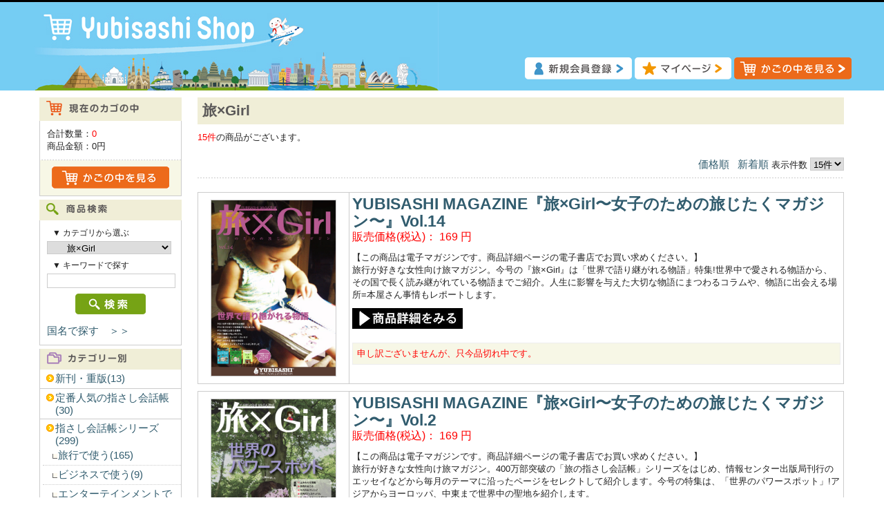

--- FILE ---
content_type: text/html; charset=UTF-8
request_url: https://shop.yubisashi.com/products/list.php?category_id=114
body_size: 84764
content:
<?xml version="1.0" encoding="UTF-8"?>
<!DOCTYPE html PUBLIC "-//W3C//DTD XHTML 1.0 Transitional//EN" "http://www.w3.org/TR/xhtml1/DTD/xhtml1-transitional.dtd">

<html xmlns="http://www.w3.org/1999/xhtml" lang="ja" xml:lang="ja">
<head>
<!-- Google tag (gtag.js) -->
<script async src="https://www.googletagmanager.com/gtag/js?id=G-TS69ZZSL1G"></script>
<script>
  window.dataLayer = window.dataLayer || [];
  function gtag(){dataLayer.push(arguments);}
  gtag('js', new Date());

  gtag('config', 'G-TS69ZZSL1G');
</script>
<meta http-equiv="Content-Type" content="text/html; charset=UTF-8" />
<title>Yubisashi Shop / 旅×Girl</title>
<meta http-equiv="Content-Script-Type" content="text/javascript" />
<meta http-equiv="Content-Style-Type" content="text/css" />
    <meta name="author" content="株式会社ゆびさし" />
    <meta name="keywords" content="旅×Girl,旅行ガイド(読み物),指さし会話帳シリーズ,指さし会話帳,旅行,会話,YUBISASHI,ゆびさし,指差し,通販,海外旅行" />
    <meta name="robots" content="index,follow" />
<meta name="viewport" content="width=1200">
<link rel="shortcut icon" href="/user_data/packages/default/img/common/favicon.ico" />
<link rel="icon" type="image/vnd.microsoft.icon" href="/user_data/packages/default/img/common/favicon.ico" />
<link rel="stylesheet" href="/js/jquery.colorbox/colorbox.css" type="text/css" media="all" />
<link rel="stylesheet" href="/user_data/packages/default/css/import.css" type="text/css" media="all" />
<link rel="alternate" type="application/rss+xml" title="RSS" href="https://shop.yubisashi.com/rss/" />
<script type="text/javascript" src="/js/jquery-1.4.2.min.js"></script>
<script type="text/javascript" src="/js/eccube.js"></script>
<!-- #2342 次期メジャーバージョン(2.14)にてeccube.legacy.jsは削除予定.モジュール、プラグインの互換性を考慮して2.13では残します. -->
<script type="text/javascript" src="/js/eccube.legacy.js"></script>
<script type="text/javascript" src="/js/jquery.colorbox/jquery.colorbox-min.js"></script>

<script type="text/javascript">//<![CDATA[
    eccube.productsClassCategories = {"44516":{"__unselected":{"__unselected":{"name":"\u9078\u629e\u3057\u3066\u304f\u3060\u3055\u3044","product_class_id":"6817","product_type":"1"}},"__unselected2":{"#":{"classcategory_id2":"","name":"\u9078\u629e\u3057\u3066\u304f\u3060\u3055\u3044"},"#0":{"classcategory_id2":"0","name":" (\u54c1\u5207\u308c\u4e2d)","stock_find":false,"price01":"178","price02":"169","point":"0","product_code":"ISBN__KNO_44516","product_class_id":"6817","product_type":"1"}}},"44501":{"__unselected":{"__unselected":{"name":"\u9078\u629e\u3057\u3066\u304f\u3060\u3055\u3044","product_class_id":"6805","product_type":"1"}},"__unselected2":{"#":{"classcategory_id2":"","name":"\u9078\u629e\u3057\u3066\u304f\u3060\u3055\u3044"},"#0":{"classcategory_id2":"0","name":" (\u54c1\u5207\u308c\u4e2d)","stock_find":false,"price01":"178","price02":"169","point":"0","product_code":"ISBN__KNO_44501","product_class_id":"6805","product_type":"1"}}},"44502":{"__unselected":{"__unselected":{"name":"\u9078\u629e\u3057\u3066\u304f\u3060\u3055\u3044","product_class_id":"6806","product_type":"1"}},"__unselected2":{"#":{"classcategory_id2":"","name":"\u9078\u629e\u3057\u3066\u304f\u3060\u3055\u3044"},"#0":{"classcategory_id2":"0","name":" (\u54c1\u5207\u308c\u4e2d)","stock_find":false,"price01":"178","price02":"169","point":"0","product_code":"ISBN__KNO_44502","product_class_id":"6806","product_type":"1"}}},"44508":{"__unselected":{"__unselected":{"name":"\u9078\u629e\u3057\u3066\u304f\u3060\u3055\u3044","product_class_id":"6812","product_type":"1"}},"__unselected2":{"#":{"classcategory_id2":"","name":"\u9078\u629e\u3057\u3066\u304f\u3060\u3055\u3044"},"#0":{"classcategory_id2":"0","name":" (\u54c1\u5207\u308c\u4e2d)","stock_find":false,"price01":"178","price02":"169","point":"0","product_code":"ISBN__KNO_44508","product_class_id":"6812","product_type":"1"}}},"44509":{"__unselected":{"__unselected":{"name":"\u9078\u629e\u3057\u3066\u304f\u3060\u3055\u3044","product_class_id":"6813","product_type":"1"}},"__unselected2":{"#":{"classcategory_id2":"","name":"\u9078\u629e\u3057\u3066\u304f\u3060\u3055\u3044"},"#0":{"classcategory_id2":"0","name":" (\u54c1\u5207\u308c\u4e2d)","stock_find":false,"price01":"178","price02":"169","point":"0","product_code":"ISBN__KNO_44509","product_class_id":"6813","product_type":"1"}}},"44510":{"__unselected":{"__unselected":{"name":"\u9078\u629e\u3057\u3066\u304f\u3060\u3055\u3044","product_class_id":"6814","product_type":"1"}},"__unselected2":{"#":{"classcategory_id2":"","name":"\u9078\u629e\u3057\u3066\u304f\u3060\u3055\u3044"},"#0":{"classcategory_id2":"0","name":" (\u54c1\u5207\u308c\u4e2d)","stock_find":false,"price01":"0","price02":"0","point":"0","product_code":"ISBN__KNO_44510","product_class_id":"6814","product_type":"1"}}},"44511":{"__unselected":{"__unselected":{"name":"\u9078\u629e\u3057\u3066\u304f\u3060\u3055\u3044","product_class_id":"6815","product_type":"1"}},"__unselected2":{"#":{"classcategory_id2":"","name":"\u9078\u629e\u3057\u3066\u304f\u3060\u3055\u3044"},"#0":{"classcategory_id2":"0","name":" (\u54c1\u5207\u308c\u4e2d)","stock_find":false,"price01":"178","price02":"169","point":"0","product_code":"ISBN__KNO_44511","product_class_id":"6815","product_type":"1"}}},"44503":{"__unselected":{"__unselected":{"name":"\u9078\u629e\u3057\u3066\u304f\u3060\u3055\u3044","product_class_id":"6807","product_type":"1"}},"__unselected2":{"#":{"classcategory_id2":"","name":"\u9078\u629e\u3057\u3066\u304f\u3060\u3055\u3044"},"#0":{"classcategory_id2":"0","name":" (\u54c1\u5207\u308c\u4e2d)","stock_find":false,"price01":"178","price02":"169","point":"0","product_code":"ISBN__KNO_44503","product_class_id":"6807","product_type":"1"}}},"44504":{"__unselected":{"__unselected":{"name":"\u9078\u629e\u3057\u3066\u304f\u3060\u3055\u3044","product_class_id":"6808","product_type":"1"}},"__unselected2":{"#":{"classcategory_id2":"","name":"\u9078\u629e\u3057\u3066\u304f\u3060\u3055\u3044"},"#0":{"classcategory_id2":"0","name":" (\u54c1\u5207\u308c\u4e2d)","stock_find":false,"price01":"178","price02":"169","point":"0","product_code":"ISBN__KNO_44504","product_class_id":"6808","product_type":"1"}}},"44500":{"__unselected":{"__unselected":{"name":"\u9078\u629e\u3057\u3066\u304f\u3060\u3055\u3044","product_class_id":"6804","product_type":"1"}},"__unselected2":{"#":{"classcategory_id2":"","name":"\u9078\u629e\u3057\u3066\u304f\u3060\u3055\u3044"},"#0":{"classcategory_id2":"0","name":" (\u54c1\u5207\u308c\u4e2d)","stock_find":false,"price01":"0","price02":"0","point":"0","product_code":"ISBN__KNO_44500","product_class_id":"6804","product_type":"1"}}},"44507":{"__unselected":{"__unselected":{"name":"\u9078\u629e\u3057\u3066\u304f\u3060\u3055\u3044","product_class_id":"6811","product_type":"1"}},"__unselected2":{"#":{"classcategory_id2":"","name":"\u9078\u629e\u3057\u3066\u304f\u3060\u3055\u3044"},"#0":{"classcategory_id2":"0","name":" (\u54c1\u5207\u308c\u4e2d)","stock_find":false,"price01":"0","price02":"0","point":"0","product_code":"ISBN__KNO_44507","product_class_id":"6811","product_type":"1"}}},"44506":{"__unselected":{"__unselected":{"name":"\u9078\u629e\u3057\u3066\u304f\u3060\u3055\u3044","product_class_id":"6810","product_type":"1"}},"__unselected2":{"#":{"classcategory_id2":"","name":"\u9078\u629e\u3057\u3066\u304f\u3060\u3055\u3044"},"#0":{"classcategory_id2":"0","name":" (\u54c1\u5207\u308c\u4e2d)","stock_find":false,"price01":"178","price02":"169","point":"0","product_code":"ISBN__KNO_44506","product_class_id":"6810","product_type":"1"}}},"44505":{"__unselected":{"__unselected":{"name":"\u9078\u629e\u3057\u3066\u304f\u3060\u3055\u3044","product_class_id":"6809","product_type":"1"}},"__unselected2":{"#":{"classcategory_id2":"","name":"\u9078\u629e\u3057\u3066\u304f\u3060\u3055\u3044"},"#0":{"classcategory_id2":"0","name":" (\u54c1\u5207\u308c\u4e2d)","stock_find":false,"price01":"178","price02":"169","point":"0","product_code":"ISBN__KNO_44505","product_class_id":"6809","product_type":"1"}}},"44512":{"__unselected":{"__unselected":{"name":"\u9078\u629e\u3057\u3066\u304f\u3060\u3055\u3044","product_class_id":"6816","product_type":"1"}},"__unselected2":{"#":{"classcategory_id2":"","name":"\u9078\u629e\u3057\u3066\u304f\u3060\u3055\u3044"},"#0":{"classcategory_id2":"0","name":" (\u54c1\u5207\u308c\u4e2d)","stock_find":false,"price01":"178","price02":"169","point":"0","product_code":"ISBN__KNO_44512","product_class_id":"6816","product_type":"1"}}},"44517":{"__unselected":{"__unselected":{"name":"\u9078\u629e\u3057\u3066\u304f\u3060\u3055\u3044","product_class_id":"6818","product_type":"1"}},"__unselected2":{"#":{"classcategory_id2":"","name":"\u9078\u629e\u3057\u3066\u304f\u3060\u3055\u3044"},"#0":{"classcategory_id2":"0","name":" (\u54c1\u5207\u308c\u4e2d)","stock_find":false,"price01":"178","price02":"169","point":"0","product_code":"ISBN__KNO_44517","product_class_id":"6818","product_type":"1"}}}};function fnOnLoad() {}
    $(function(){
        fnOnLoad(); 
    });
//]]></script>

<!--{*
 * SliderAsYouLike
 * Copyright(c) 2000-2012 SUNATMARK CO.,LTD. All Rights Reserved.
 * http://www.sunatmark.co.jp/
 *
* This library is free software; you can redistribute it and/or
* modify it under the terms of the GNU Lesser General Public
* License as published by the Free Software Foundation; either
* version 2.1 of the License, or (at your option) any later version.
*
* This library is distributed in the hope that it will be useful,
* but WITHOUT ANY WARRANTY; without even the implied warranty of
* MERCHANTABILITY or FITNESS FOR A PARTICULAR PURPOSE.  See the GNU
* Lesser General Public License for more details.
*
* You should have received a copy of the GNU Lesser General Public
* License along with this library; if not, write to the Free Software
* Foundation, Inc., 59 Temple Place, Suite 330, Boston, MA  02111-1307  USA
 *}-->
<!--{*
 * SliderAsYouLike
 * Copyright(c) 2000-2012 SUNATMARK CO.,LTD. All Rights Reserved.
 * http://www.sunatmark.co.jp/
 *
* This library is free software; you can redistribute it and/or
* modify it under the terms of the GNU Lesser General Public
* License as published by the Free Software Foundation; either
* version 2.1 of the License, or (at your option) any later version.
*
* This library is distributed in the hope that it will be useful,
* but WITHOUT ANY WARRANTY; without even the implied warranty of
* MERCHANTABILITY or FITNESS FOR A PARTICULAR PURPOSE.  See the GNU
* Lesser General Public License for more details.
*
* You should have received a copy of the GNU Lesser General Public
* License along with this library; if not, write to the Free Software
* Foundation, Inc., 59 Temple Place, Suite 330, Boston, MA  02111-1307  USA
 *}-->
<script type="text/javascript" src="/plugin/SliderAsYouLike/nivo_slider/jquery.nivo.slider.js"></script><link rel="stylesheet" href="/plugin/SliderAsYouLike/nivo_slider/nivo-slider.css" type="text/css" media="all" /><link rel="stylesheet" href="/plugin/SliderAsYouLike/nivo_slider/themes/default/default.css" type="text/css" media="all" /><link rel="stylesheet" href="/plugin/SliderAsYouLike/nivo_slider/themes/light/light.css" type="text/css" media="all" /><link rel="stylesheet" href="/plugin/SliderAsYouLike/nivo_slider/themes/dark/dark.css" type="text/css" media="all" /><link rel="stylesheet" href="/plugin/SliderAsYouLike/nivo_slider/themes/bar/bar.css" type="text/css" media="all" />

<!--OGPここから-->
	<meta property="og:image" content="http://shop.yubisashi.com/user_data/packages/default/img/common/ogp.png" />
	<meta property="og:site_name" content="旅×Girl | 商品一覧ページ" />
			<meta property="og:description" content="旅×Girl | Yubisashi Shop" />
	<meta property="og:title" content="旅×Girl | Yubisashi Shop" />
<meta property="og:url" content="http://shop.yubisashi.com/products/list.php?category_id=114" />
<meta property="og:type" content="article" />
<meta property="fb:app_id" content="178740815636076" />
<meta name="twitter:card" content="summary" />
<meta name="twitter:site" content="@yubisashi" />
<!-- OGPここまで　-->

</head>

<!-- ▼BODY部 スタート -->

<body class="LC_Page_Products_List"><noscript><p>JavaScript を有効にしてご利用下さい.</p></noscript><div class="frame_outer"><a name="top" id="top"></a>
<!--▼HEADER-->
<div id="header_wrap"><div id="header" class="clearfix"><div id="logo_area"><a href="https://shop.yubisashi.com/"><img src="/user_data/packages/default/img/common/logo.jpg" alt="Yubisashi Shop/商品一覧ページ" /></a></div><div id="header_utility"><div id="headerInternalColumn"><!-- ▼ヘッダー : ボタン上部 --><div style="padding: 20px 0px 0px 60px;">
<!--<img src="/user_data/packages/default/img/ad/ad_1500.png">-->
</div><!-- ▲ヘッダー : ボタン上部 --></div><div id="header_navi"><ul><li class="entry"><a href="https://shop.yubisashi.com/entry/kiyaku.php"><img class="hover_change_image" src="/user_data/packages/default/img/common/btn_header_entry.png" alt="会員登録" /></a></li><li class="mypage"><a href="https://shop.yubisashi.com/mypage/login.php"><img class="hover_change_image" src="/user_data/packages/default/img/common/btn_header_mypage.png" alt="MYページ" /></a></li><li><a href="https://shop.yubisashi.com/cart/"><img class="hover_change_image" src="/user_data/packages/default/img/common/btn_header_cart.png" alt="カゴの中を見る" /></a></li></ul></div></div></div></div>
<!--▲HEADER--><div id="container" class="clearfix"><div id="leftcolumn" class="side_column"><!-- ▼かごの中 -->
<div class="block_outer"><div id="cart_area"><h2 class="cart"><span class="title"><img src="/user_data/packages/default/img/title/tit_bloc_cart.png" alt="現在のカゴの中" /></span></h2><div class="block_body"><div class="information"><p class="item">合計数量：<span class="attention">0</span></p><p class="total">商品金額：<span class="price">0円</span></p></div><div class="btn"><a href="https://shop.yubisashi.com/cart/"><img class="hover_change_image" src="/user_data/packages/default/img/button/btn_bloc_cart.jpg" alt="カゴの中を見る" /></a></div></div></div></div><!-- ▲かごの中 --><!-- ▼商品検索 -->
<div class="block_outer"><div id="search_area"><h2><span class="title"><img src="/user_data/packages/default/img/title/tit_bloc_search.png" alt="検索条件" /></span></h2><div class="block_body"><!--検索フォーム--><form name="search_form" id="search_form" method="get" action="/products/list.php"><input type="hidden" name="transactionid" value="14709597319f1c77591f6a7f047602a7d18c57dc" /><dl class="formlist"><dt>▼ カテゴリから選ぶ</dt><dd><input type="hidden" name="mode" value="search" /><select name="category_id" class="box180"><option label="全ての商品" value="">全ての商品</option><option label="&nbsp;&nbsp;新刊・重版" value="909">&nbsp;&nbsp;新刊・重版</option>
<option label="&nbsp;&nbsp;定番人気の指さし会話帳" value="908">&nbsp;&nbsp;定番人気の指さし会話帳</option>
<option label="&nbsp;&nbsp;指さし会話帳シリーズ" value="1">&nbsp;&nbsp;指さし会話帳シリーズ</option>
<option label="&nbsp;&nbsp;&nbsp;&nbsp;旅行で使う" value="11">&nbsp;&nbsp;&nbsp;&nbsp;旅行で使う</option>
<option label="&nbsp;&nbsp;&nbsp;&nbsp;&nbsp;&nbsp;旅の指さし会話帳" value="101">&nbsp;&nbsp;&nbsp;&nbsp;&nbsp;&nbsp;旅の指さし会話帳</option>
<option label="&nbsp;&nbsp;&nbsp;&nbsp;&nbsp;&nbsp;旅の指さし会話帳mini" value="102">&nbsp;&nbsp;&nbsp;&nbsp;&nbsp;&nbsp;旅の指さし会話帳mini</option>
<option label="&nbsp;&nbsp;&nbsp;&nbsp;ビジネスで使う" value="12">&nbsp;&nbsp;&nbsp;&nbsp;ビジネスで使う</option>
<option label="&nbsp;&nbsp;オリジナルグッズ" value="907">&nbsp;&nbsp;オリジナルグッズ</option>
<option label="&nbsp;&nbsp;&nbsp;&nbsp;&nbsp;&nbsp;ビジネス指さし会話帳" value="104">&nbsp;&nbsp;&nbsp;&nbsp;&nbsp;&nbsp;ビジネス指さし会話帳</option>
<option label="&nbsp;&nbsp;&nbsp;&nbsp;&nbsp;&nbsp;いきなり出張会話" value="105">&nbsp;&nbsp;&nbsp;&nbsp;&nbsp;&nbsp;いきなり出張会話</option>
<option label="&nbsp;&nbsp;&nbsp;&nbsp;エンターテインメントで使う" value="13">&nbsp;&nbsp;&nbsp;&nbsp;エンターテインメントで使う</option>
<option label="&nbsp;&nbsp;&nbsp;&nbsp;&nbsp;&nbsp;食べる指さし会話帳" value="106">&nbsp;&nbsp;&nbsp;&nbsp;&nbsp;&nbsp;食べる指さし会話帳</option>
<option label="&nbsp;&nbsp;&nbsp;&nbsp;&nbsp;&nbsp;恋する指さし会話帳" value="107">&nbsp;&nbsp;&nbsp;&nbsp;&nbsp;&nbsp;恋する指さし会話帳</option>
<option label="&nbsp;&nbsp;&nbsp;&nbsp;訪日外国人向け" value="14">&nbsp;&nbsp;&nbsp;&nbsp;訪日外国人向け</option>
<option label="&nbsp;&nbsp;&nbsp;&nbsp;&nbsp;&nbsp;旅の指さし会話帳JAPAN" value="109">&nbsp;&nbsp;&nbsp;&nbsp;&nbsp;&nbsp;旅の指さし会話帳JAPAN</option>
<option label="&nbsp;&nbsp;&nbsp;&nbsp;&nbsp;&nbsp;暮らしの日本語指さし会話帳" value="111">&nbsp;&nbsp;&nbsp;&nbsp;&nbsp;&nbsp;暮らしの日本語指さし会話帳</option>
<option label="&nbsp;&nbsp;&nbsp;&nbsp;&nbsp;&nbsp;YUBISASHI Pocke..." value="110">&nbsp;&nbsp;&nbsp;&nbsp;&nbsp;&nbsp;YUBISASHI Pocke...</option>
<option label="&nbsp;&nbsp;&nbsp;&nbsp;子どもとあそんでまなぶ" value="15">&nbsp;&nbsp;&nbsp;&nbsp;子どもとあそんでまなぶ</option>
<option label="&nbsp;&nbsp;クラウドファンディング" value="906">&nbsp;&nbsp;クラウドファンディング</option>
<option label="&nbsp;&nbsp;&nbsp;&nbsp;&nbsp;&nbsp;しゃべる絵本" value="112">&nbsp;&nbsp;&nbsp;&nbsp;&nbsp;&nbsp;しゃべる絵本</option>
<option label="&nbsp;&nbsp;&nbsp;&nbsp;旅行ガイド(読み物)" value="16">&nbsp;&nbsp;&nbsp;&nbsp;旅行ガイド(読み物)</option>
<option label="&nbsp;&nbsp;情報センター出版局の本(一般書)" value="3">&nbsp;&nbsp;情報センター出版局の本(一般書)</option>
<option label="&nbsp;&nbsp;&nbsp;&nbsp;&nbsp;&nbsp;とっておきの出会い方" value="113">&nbsp;&nbsp;&nbsp;&nbsp;&nbsp;&nbsp;とっておきの出会い方</option>
<option label="&nbsp;&nbsp;&nbsp;&nbsp;好評既刊本" value="301">&nbsp;&nbsp;&nbsp;&nbsp;好評既刊本</option>
<option label="&nbsp;&nbsp;&nbsp;&nbsp;&nbsp;&nbsp;旅×Girl" value="114" selected="selected">&nbsp;&nbsp;&nbsp;&nbsp;&nbsp;&nbsp;旅×Girl</option>
<option label="&nbsp;&nbsp;&nbsp;&nbsp;音声ペンを使う" value="17">&nbsp;&nbsp;&nbsp;&nbsp;音声ペンを使う</option>
<option label="&nbsp;&nbsp;&nbsp;&nbsp;&nbsp;&nbsp;指さしペン用音声(ダウンロード)" value="116">&nbsp;&nbsp;&nbsp;&nbsp;&nbsp;&nbsp;指さしペン用音声(ダウンロード)</option>
<option label="&nbsp;&nbsp;&nbsp;&nbsp;&nbsp;&nbsp;音声ペン" value="115">&nbsp;&nbsp;&nbsp;&nbsp;&nbsp;&nbsp;音声ペン</option>
<option label="&nbsp;&nbsp;&nbsp;&nbsp;パソコンで使う" value="19">&nbsp;&nbsp;&nbsp;&nbsp;パソコンで使う</option>
<option label="&nbsp;&nbsp;&nbsp;&nbsp;その他" value="18">&nbsp;&nbsp;&nbsp;&nbsp;その他</option>
<option label="&nbsp;&nbsp;アウトレット" value="5">&nbsp;&nbsp;アウトレット</option>
<option label="&nbsp;&nbsp;&nbsp;&nbsp;指さし会話帳" value="500">&nbsp;&nbsp;&nbsp;&nbsp;指さし会話帳</option>
<option label="&nbsp;&nbsp;&nbsp;&nbsp;一般書" value="501">&nbsp;&nbsp;&nbsp;&nbsp;一般書</option>
<option label="&nbsp;&nbsp;ダウンロード" value="7">&nbsp;&nbsp;ダウンロード</option>
<option label="&nbsp;&nbsp;&nbsp;&nbsp;iPodでとにかく使える" value="701">&nbsp;&nbsp;&nbsp;&nbsp;iPodでとにかく使える</option>
<option label="&nbsp;&nbsp;&nbsp;&nbsp;聞ける指さし会話帳" value="700">&nbsp;&nbsp;&nbsp;&nbsp;聞ける指さし会話帳</option>
<option label="&nbsp;&nbsp;&nbsp;&nbsp;ウォークマンでとにかく使える" value="702">&nbsp;&nbsp;&nbsp;&nbsp;ウォークマンでとにかく使える</option>
<option label="&nbsp;&nbsp;&nbsp;&nbsp;for English User" value="704">&nbsp;&nbsp;&nbsp;&nbsp;for English User</option>
<option label="&nbsp;&nbsp;&nbsp;&nbsp;オーディオコミック" value="705">&nbsp;&nbsp;&nbsp;&nbsp;オーディオコミック</option>
<option label="&nbsp;&nbsp;法人様向け" value="9">&nbsp;&nbsp;法人様向け</option>
<option label="&nbsp;&nbsp;&nbsp;&nbsp;接客指さし会話帳" value="900">&nbsp;&nbsp;&nbsp;&nbsp;接客指さし会話帳</option>
<option label="&nbsp;&nbsp;&nbsp;&nbsp;はたらく指さし" value="905">&nbsp;&nbsp;&nbsp;&nbsp;はたらく指さし</option>
<option label="&nbsp;&nbsp;&nbsp;&nbsp;ステッカー" value="901">&nbsp;&nbsp;&nbsp;&nbsp;ステッカー</option>
</select></dd></dl><dl class="formlist"><dt>▼ キーワードで探す</dt><dd><input type="text" name="name" class="box180" maxlength="50" value="" /></dd></dl><p class="btn"><input type="image" class="hover_change_image" src="/user_data/packages/default/img/button/btn_bloc_search.jpg" alt="検索" name="search" /></p></form><br><p><a href="https://shop.yubisashi.com/#country">国名で探す　＞＞</a></p></div></div></div><!-- ▲商品検索 --><!-- ▼カテゴリ -->
<script type="text/javascript">//<![CDATA[
    $(function(){
        $('#category_area li.level1:last').css('border-bottom', 'none');
    });
//]]></script>

<div class="block_outer"><div id="category_area"><div class="block_body"><h2><img src="/user_data/packages/default/img/title/tit_bloc_category.png" alt="商品カテゴリ" /></h2>
<ul  style=""><li class="level1"><p><a href="/products/list.php?category_id=909">新刊・重版(13)</a></p></li><li class="level1"><p><a href="/products/list.php?category_id=908">定番人気の指さし会話帳(30)</a></p></li><li class="level1"><p><a href="/products/list.php?category_id=1">指さし会話帳シリーズ(299)</a></p>
<ul  style=""><li class="level2"><p><a href="/products/list.php?category_id=11">旅行で使う(165)</a></p>
<ul  style="display: none;"><li class="level3"><p><a href="/products/list.php?category_id=101">旅の指さし会話帳(127)</a></p></li><li class="level3"><p><a href="/products/list.php?category_id=102">旅の指さし会話帳mini(38)</a></p></li></ul></li><li class="level2"><p><a href="/products/list.php?category_id=12">ビジネスで使う(9)</a></p>
<ul  style="display: none;"><li class="level3"><p><a href="/products/list.php?category_id=104">ビジネス指さし会話帳(5)</a></p></li><li class="level3"><p><a href="/products/list.php?category_id=105">いきなり出張会話(4)</a></p></li></ul></li><li class="level2"><p><a href="/products/list.php?category_id=13">エンターテインメントで使う(15)</a></p>
<ul  style="display: none;"><li class="level3"><p><a href="/products/list.php?category_id=106">食べる指さし会話帳(10)</a></p></li><li class="level3"><p><a href="/products/list.php?category_id=107">恋する指さし会話帳(5)</a></p></li></ul></li><li class="level2"><p><a href="/products/list.php?category_id=14">訪日外国人向け(22)</a></p>
<ul  style="display: none;"><li class="level3"><p><a href="/products/list.php?category_id=109">旅の指さし会話帳JAPAN(13)</a></p></li><li class="level3"><p><a href="/products/list.php?category_id=111">暮らしの日本語指さし会話帳(6)</a></p></li><li class="level3"><p><a href="/products/list.php?category_id=110">YUBISASHI Pocket Map(3)</a></p></li></ul></li><li class="level2"><p><a href="/products/list.php?category_id=15">子どもとあそんでまなぶ(6)</a></p>
<ul  style="display: none;"><li class="level3"><p><a href="/products/list.php?category_id=112">しゃべる絵本(4)</a></p></li></ul></li><li class="level2"><p><a href="/products/list.php?category_id=16">旅行ガイド(読み物)(43)</a></p>
<ul  style=""><li class="level3"><p><a href="/products/list.php?category_id=113">とっておきの出会い方(28)</a></p></li><li class="level3 onmark"><p><a href="/products/list.php?category_id=114" class="onlink">旅×Girl(15)</a></p></li></ul></li><li class="level2"><p><a href="/products/list.php?category_id=17">音声ペンを使う(38)</a></p>
<ul  style="display: none;"><li class="level3"><p><a href="/products/list.php?category_id=116">指さしペン用音声(ダウンロード)(32)</a></p></li><li class="level3"><p><a href="/products/list.php?category_id=115">音声ペン(6)</a></p></li></ul></li><li class="level2"><p><a href="/products/list.php?category_id=19">パソコンで使う(11)</a></p></li><li class="level2"><p><a href="/products/list.php?category_id=18">その他(6)</a></p></li></ul></li><li class="level1"><p><a href="/products/list.php?category_id=907">オリジナルグッズ(3)</a></p></li><li class="level1"><p><a href="/products/list.php?category_id=906">クラウドファンディング(2)</a></p></li><li class="level1"><p><a href="/products/list.php?category_id=3">情報センター出版局の本(一般書)(1025)</a></p>
<ul  style="display: none;"><li class="level2"><p><a href="/products/list.php?category_id=301">好評既刊本(21)</a></p></li></ul></li><li class="level1"><p><a href="/products/list.php?category_id=5">アウトレット(162)</a></p>
<ul  style="display: none;"><li class="level2"><p><a href="/products/list.php?category_id=500">指さし会話帳(157)</a></p></li><li class="level2"><p><a href="/products/list.php?category_id=501">一般書(5)</a></p></li></ul></li><li class="level1"><p><a href="/products/list.php?category_id=7">ダウンロード(84)</a></p>
<ul  style="display: none;"><li class="level2"><p><a href="/products/list.php?category_id=701">iPodでとにかく使える(36)</a></p></li><li class="level2"><p><a href="/products/list.php?category_id=700">聞ける指さし会話帳(22)</a></p></li><li class="level2"><p><a href="/products/list.php?category_id=702">ウォークマンでとにかく使える(8)</a></p></li><li class="level2"><p><a href="/products/list.php?category_id=704">for English User(3)</a></p></li><li class="level2"><p><a href="/products/list.php?category_id=705">オーディオコミック(15)</a></p></li></ul></li><li class="level1"><p><a href="/products/list.php?category_id=9">法人様向け(18)</a></p>
<ul  style="display: none;"><li class="level2"><p><a href="/products/list.php?category_id=900">接客指さし会話帳(3)</a></p></li><li class="level2"><p><a href="/products/list.php?category_id=905">はたらく指さし(14)</a></p></li><li class="level2"><p><a href="/products/list.php?category_id=901">ステッカー(1)</a></p></li></ul></li></ul></div></div></div><!-- ▲カテゴリ --><!-- ▼ご利用ガイド -->
<div class="block_outer"><div id="category_area"><div class="block_body"><h2><span class="title"><img src="/user_data/packages/default/img/title/tit_bloc_guide.png" alt="ご利用ガイド" /></span></h2><ul  style=""><li class="level1"><p><a href="/order/" class="">特定商取引法に基づく表記</a></p></li><li class="level1"><p><a href="/guide/privacy.php" class="">プライバシーポリシー</a></p></li><li class="level1"><p><a href="https://shop.yubisashi.com/user_data/download_guide.php">ダウンロード方法</a></p></li><li class="level1"><p><a href="https://shop.yubisashi.com/contact/" class="">お問い合わせ</a></p></li></ul></div></div></div><!-- ▲ご利用ガイド --><!-- ▼左メニュー : 関連サイト -->
<div class="block_outer">
<div id="category_area">
<div class="block_body">
<h2><span class="title"><img src="/user_data/packages/default/img/title/tit_bloc_link.png" alt="関連サイト" /></span></h2>
<ul  style="">
<li class="level1"><p><a href="https://www.yubisashi.com/" target="_blank">指さし最新情報は こちら<br>▶︎ Yubisashi.com</a></p></li>
<li class="level1"><p><a href="https://card.yubisashi.com/" target="_blank">海外旅行プリペイドカード<br>▶︎ Yubisashi Club Card</a></p></li>
<li class="level1"><p><a href="https://www.yubisashi.com/yubisashi_app/" target="_blank">旅の指さし会話帳アプリ<br>▶︎ Yubisashiアプリ</a></p></li>
<li class="level1"><p><a href="https://yod.yubisashi.com/" target="_blank">外国人観光客向け接客会話<br>▶︎ 指さしオンデマンド</a></p></li>
<li class="level1"><p><a href="https://biz.yubisashi.com/" target="_blank">インバウンド対策ツール<br>▶︎ 法人様向け指さし会話</a></p></li>
<li class="level1"><p><a href="https://seesaview.com/" target="_blank">オリジナルグッズ<br>▶︎ SeeSaviewシサビュー</a></p></li>
</ul>
</div>
</div>
</div><!-- ▲左メニュー : 関連サイト --></div><div id="main_column" class="colnum2 right"><!-- ▼トップ : お知らせ --><div align="left">
</div>
<div align="center">
</div><!-- ▲トップ : お知らせ --><!-- ▼メイン -->
<script type="text/javascript">//<![CDATA[
    function fnSetClassCategories(form, classcat_id2_selected) {
        var $form = $(form);
        var product_id = $form.find('input[name=product_id]').val();
        var $sele1 = $form.find('select[name=classcategory_id1]');
        var $sele2 = $form.find('select[name=classcategory_id2]');
        eccube.setClassCategories($form, product_id, $sele1, $sele2, classcat_id2_selected);
    }
    // 並び順を変更
    function fnChangeOrderby(orderby) {
        eccube.setValue('orderby', orderby);
        eccube.setValue('pageno', 1);
        eccube.submitForm();
    }
    // 表示件数を変更
    function fnChangeDispNumber(dispNumber) {
        eccube.setValue('disp_number', dispNumber);
        eccube.setValue('pageno', 1);
        eccube.submitForm();
    }
    // カゴに入れる
    function fnInCart(productForm) {
        var searchForm = $("#form1");
        var cartForm = $(productForm);
        // 検索条件を引き継ぐ
        var hiddenValues = ['mode','category_id','maker_id','name','orderby','disp_number','pageno','rnd'];
        $.each(hiddenValues, function(){
            // 商品別のフォームに検索条件の値があれば上書き
            if (cartForm.has('input[name='+this+']').length != 0) {
                cartForm.find('input[name='+this+']').val(searchForm.find('input[name='+this+']').val());
            }
            // なければ追加
            else {
                cartForm.append($('<input type="hidden" />').attr("name", this).val(searchForm.find('input[name='+this+']').val()));
            }
        });
        // 商品別のフォームを送信
        cartForm.submit();
    }
//]]></script>

<div id="undercolumn">
    <form name="form1" id="form1" method="get" action="?">
        <input type="hidden" name="transactionid" value="14709597319f1c77591f6a7f047602a7d18c57dc" />
        <input type="hidden" name="mode" value="" />
                <input type="hidden" name="category_id" value="114" />
        <input type="hidden" name="maker_id" value="0" />
        <input type="hidden" name="name" value="" />
                        <input type="hidden" name="orderby" value="" />
        <input type="hidden" name="disp_number" value="15" />
        <input type="hidden" name="pageno" value="" />
                <input type="hidden" name="rnd" value="uit" />
    </form>

    <!--★タイトル★-->
    <h2 class="title">旅×Girl</h2>

    <!--▼検索条件-->
        <!--▲検索条件-->

    <!--▼ページナビ(本文)-->
        <!--▲ページナビ(本文)-->

    
                    <!--▼件数-->
            <div>
                <span class="attention">15件</span>の商品がございます。
            </div>
            <!--▲件数-->

            <!--▼ページナビ(上部)-->
            <form name="page_navi_top" id="page_navi_top" action="?">
                <input type="hidden" name="transactionid" value="14709597319f1c77591f6a7f047602a7d18c57dc" />
                        <div class="pagenumber_area clearfix">
            <div class="change">
                                    <a href="javascript:fnChangeOrderby('price');">価格順</a>
                &nbsp;
                                        <a href="javascript:fnChangeOrderby('date');">新着順</a>
                                表示件数
                <select name="disp_number" onchange="javascript:fnChangeDispNumber(this.value);">
                                                                        <option value="15" selected="selected" >15件</option>
                                                                                                <option value="30" >30件</option>
                                                                                                <option value="50" >50件</option>
                                                            </select>
            </div>
            <div class="navi">&nbsp;</div>
        </div>
                </form>
            <!--▲ページナビ(上部)-->
        
                        <!--▼商品-->

<table border="0">
<tr>
<td width="210">

        <form name="product_form44516" action="?" onsubmit="return false;">
            <input type="hidden" name="transactionid" value="14709597319f1c77591f6a7f047602a7d18c57dc" />
            <input type="hidden" name="product_id" value="44516" />
            <input type="hidden" name="product_class_id" id="product_class_id44516" value="6817" />
            <div class="list_area clearfix">
                <a name="product44516"></a>

                <div class="listphoto">
                    <!--★画像★-->
                    <a href="/products/detail.php?product_id=44516">
                        <img src="/upload/save_image/44516.jpg" alt="YUBISASHI MAGAZINE『旅×Girl〜女子のための旅じたくマガジン〜』Vol.14" class="picture" width="180"/></a>
                </div>

</td>
<td valign="top">

                <div class="listrightbloc">
                    <!--▼商品ステータス-->
                                        <!--▲商品ステータス-->

                    <!--★商品名★-->
                    <h3>
                        <a href="/products/detail.php?product_id=44516">YUBISASHI MAGAZINE『旅×Girl〜女子のための旅じたくマガジン〜』Vol.14</a>
                    </h3>
                    <!--★価格★-->
                    <div class="pricebox sale_price">
                        販売価格(税込)：
                        <span class="price">
                            <span id="price02_default_44516">169</span><span id="price02_dynamic_44516"></span>
                            円</span>
                    </div>
<!-- ▼会員価格 -->
<!-- ▲会員価格 -->

                    <!--★コメント★-->
                    <div class="listcomment">【この商品は電子マガジンです。商品詳細ページの電子書店でお買い求めください。】<br />
旅行が好きな女性向け旅マガジン。今号の『旅×Girl』は「世界で語り継がれる物語」特集!世界中で愛される物語から、その国で長く読み継がれている物語までご紹介。人生に影響を与えた大切な物語にまつわるコラムや、物語に出会える場所=本屋さん事情もレポートします。</div>

                    <!--★商品詳細を見る★-->
                    <div class="detail_btn">
                                                <a href="/products/detail.php?product_id=44516">
                            <img class="hover_change_image" src="/user_data/packages/default/img/button/btn_detail.jpg" alt="商品詳細を見る" name="detail44516" id="detail44516" />
                        </a>
                    </div>

                    <!--▼買い物かご-->
                    <div class="cart_area clearfix">
                                                    <div class="cartbtn attention">申し訳ございませんが、只今品切れ中です。</div>
                                            </div>
                    <!--▲買い物かご-->

            </div>
        </form>
        <!--▲商品-->

</td>
</tr>
</table>

        
    
        
                        <!--▼商品-->

<table border="0">
<tr>
<td width="210">

        <form name="product_form44501" action="?" onsubmit="return false;">
            <input type="hidden" name="transactionid" value="14709597319f1c77591f6a7f047602a7d18c57dc" />
            <input type="hidden" name="product_id" value="44501" />
            <input type="hidden" name="product_class_id" id="product_class_id44501" value="6805" />
            <div class="list_area clearfix">
                <a name="product44501"></a>

                <div class="listphoto">
                    <!--★画像★-->
                    <a href="/products/detail.php?product_id=44501">
                        <img src="/upload/save_image/44501.jpg" alt="YUBISASHI MAGAZINE『旅×Girl〜女子のための旅じたくマガジン〜』Vol.2" class="picture" width="180"/></a>
                </div>

</td>
<td valign="top">

                <div class="listrightbloc">
                    <!--▼商品ステータス-->
                                        <!--▲商品ステータス-->

                    <!--★商品名★-->
                    <h3>
                        <a href="/products/detail.php?product_id=44501">YUBISASHI MAGAZINE『旅×Girl〜女子のための旅じたくマガジン〜』Vol.2</a>
                    </h3>
                    <!--★価格★-->
                    <div class="pricebox sale_price">
                        販売価格(税込)：
                        <span class="price">
                            <span id="price02_default_44501">169</span><span id="price02_dynamic_44501"></span>
                            円</span>
                    </div>
<!-- ▼会員価格 -->
<!-- ▲会員価格 -->

                    <!--★コメント★-->
                    <div class="listcomment">【この商品は電子マガジンです。商品詳細ページの電子書店でお買い求めください。】<br />
旅行が好きな女性向け旅マガジン。400万部突破の「旅の指さし会話帳」シリーズをはじめ、情報センター出版局刊行のエッセイなどから毎月のテーマに沿ったページをセレクトして紹介します。今号の特集は、「世界のパワースポット」!アジアからヨーロッパ、中東まで世界中の聖地を紹介します。</div>

                    <!--★商品詳細を見る★-->
                    <div class="detail_btn">
                                                <a href="/products/detail.php?product_id=44501">
                            <img class="hover_change_image" src="/user_data/packages/default/img/button/btn_detail.jpg" alt="商品詳細を見る" name="detail44501" id="detail44501" />
                        </a>
                    </div>

                    <!--▼買い物かご-->
                    <div class="cart_area clearfix">
                                                    <div class="cartbtn attention">申し訳ございませんが、只今品切れ中です。</div>
                                            </div>
                    <!--▲買い物かご-->

            </div>
        </form>
        <!--▲商品-->

</td>
</tr>
</table>

        
    
        
                        <!--▼商品-->

<table border="0">
<tr>
<td width="210">

        <form name="product_form44502" action="?" onsubmit="return false;">
            <input type="hidden" name="transactionid" value="14709597319f1c77591f6a7f047602a7d18c57dc" />
            <input type="hidden" name="product_id" value="44502" />
            <input type="hidden" name="product_class_id" id="product_class_id44502" value="6806" />
            <div class="list_area clearfix">
                <a name="product44502"></a>

                <div class="listphoto">
                    <!--★画像★-->
                    <a href="/products/detail.php?product_id=44502">
                        <img src="/upload/save_image/44502.jpg" alt="YUBISASHI MAGAZINE『旅×Girl〜女子のための旅じたくマガジン〜』Vol.3" class="picture" width="180"/></a>
                </div>

</td>
<td valign="top">

                <div class="listrightbloc">
                    <!--▼商品ステータス-->
                                        <!--▲商品ステータス-->

                    <!--★商品名★-->
                    <h3>
                        <a href="/products/detail.php?product_id=44502">YUBISASHI MAGAZINE『旅×Girl〜女子のための旅じたくマガジン〜』Vol.3</a>
                    </h3>
                    <!--★価格★-->
                    <div class="pricebox sale_price">
                        販売価格(税込)：
                        <span class="price">
                            <span id="price02_default_44502">169</span><span id="price02_dynamic_44502"></span>
                            円</span>
                    </div>
<!-- ▼会員価格 -->
<!-- ▲会員価格 -->

                    <!--★コメント★-->
                    <div class="listcomment">【この商品は電子マガジンです。商品詳細ページの電子書店でお買い求めください。】<br />
旅行が好きな女性向け旅マガジン。今月号の特集は、「世界のスイーツ&amp;カフェ」!アジアからヨーロッパ、中東までの世界中のお菓子と飲み物を紹介します。</div>

                    <!--★商品詳細を見る★-->
                    <div class="detail_btn">
                                                <a href="/products/detail.php?product_id=44502">
                            <img class="hover_change_image" src="/user_data/packages/default/img/button/btn_detail.jpg" alt="商品詳細を見る" name="detail44502" id="detail44502" />
                        </a>
                    </div>

                    <!--▼買い物かご-->
                    <div class="cart_area clearfix">
                                                    <div class="cartbtn attention">申し訳ございませんが、只今品切れ中です。</div>
                                            </div>
                    <!--▲買い物かご-->

            </div>
        </form>
        <!--▲商品-->

</td>
</tr>
</table>

        
    
        
                        <!--▼商品-->

<table border="0">
<tr>
<td width="210">

        <form name="product_form44508" action="?" onsubmit="return false;">
            <input type="hidden" name="transactionid" value="14709597319f1c77591f6a7f047602a7d18c57dc" />
            <input type="hidden" name="product_id" value="44508" />
            <input type="hidden" name="product_class_id" id="product_class_id44508" value="6812" />
            <div class="list_area clearfix">
                <a name="product44508"></a>

                <div class="listphoto">
                    <!--★画像★-->
                    <a href="/products/detail.php?product_id=44508">
                        <img src="/upload/save_image/44508.jpg" alt="YUBISASHI MAGAZINE『旅×Girl〜女子のための旅じたくマガジン〜』Vol.9" class="picture" width="180"/></a>
                </div>

</td>
<td valign="top">

                <div class="listrightbloc">
                    <!--▼商品ステータス-->
                                        <!--▲商品ステータス-->

                    <!--★商品名★-->
                    <h3>
                        <a href="/products/detail.php?product_id=44508">YUBISASHI MAGAZINE『旅×Girl〜女子のための旅じたくマガジン〜』Vol.9</a>
                    </h3>
                    <!--★価格★-->
                    <div class="pricebox sale_price">
                        販売価格(税込)：
                        <span class="price">
                            <span id="price02_default_44508">169</span><span id="price02_dynamic_44508"></span>
                            円</span>
                    </div>
<!-- ▼会員価格 -->
<!-- ▲会員価格 -->

                    <!--★コメント★-->
                    <div class="listcomment">【この商品は電子マガジンです。商品詳細ページの電子書店でお買い求めください。】<br />
旅行が好きな女性向け旅マガジン。今号の特集は「世界のカワイイ建築」。ヨーロッパの絵本のような町並みから中東の近代ビルまで、女子のツボにはまる建物をたくさんの写真とともに紹介します。建築をこよなく愛する旅好き女子による、「地味だけどカワイイイ世界遺産の町並み」も必見。建物からその国の新たな一面が見えてきます。</div>

                    <!--★商品詳細を見る★-->
                    <div class="detail_btn">
                                                <a href="/products/detail.php?product_id=44508">
                            <img class="hover_change_image" src="/user_data/packages/default/img/button/btn_detail.jpg" alt="商品詳細を見る" name="detail44508" id="detail44508" />
                        </a>
                    </div>

                    <!--▼買い物かご-->
                    <div class="cart_area clearfix">
                                                    <div class="cartbtn attention">申し訳ございませんが、只今品切れ中です。</div>
                                            </div>
                    <!--▲買い物かご-->

            </div>
        </form>
        <!--▲商品-->

</td>
</tr>
</table>

        
    
        
                        <!--▼商品-->

<table border="0">
<tr>
<td width="210">

        <form name="product_form44509" action="?" onsubmit="return false;">
            <input type="hidden" name="transactionid" value="14709597319f1c77591f6a7f047602a7d18c57dc" />
            <input type="hidden" name="product_id" value="44509" />
            <input type="hidden" name="product_class_id" id="product_class_id44509" value="6813" />
            <div class="list_area clearfix">
                <a name="product44509"></a>

                <div class="listphoto">
                    <!--★画像★-->
                    <a href="/products/detail.php?product_id=44509">
                        <img src="/upload/save_image/44509.jpg" alt="YUBISASHI MAGAZINE『旅×Girl〜女子のための旅じたくマガジン〜』Vol.10" class="picture" width="180"/></a>
                </div>

</td>
<td valign="top">

                <div class="listrightbloc">
                    <!--▼商品ステータス-->
                                        <!--▲商品ステータス-->

                    <!--★商品名★-->
                    <h3>
                        <a href="/products/detail.php?product_id=44509">YUBISASHI MAGAZINE『旅×Girl〜女子のための旅じたくマガジン〜』Vol.10</a>
                    </h3>
                    <!--★価格★-->
                    <div class="pricebox sale_price">
                        販売価格(税込)：
                        <span class="price">
                            <span id="price02_default_44509">169</span><span id="price02_dynamic_44509"></span>
                            円</span>
                    </div>
<!-- ▼会員価格 -->
<!-- ▲会員価格 -->

                    <!--★コメント★-->
                    <div class="listcomment">【この商品は電子マガジンです。商品詳細ページの電子書店でお買い求めください。】<br />
旅行が好きな女性向け旅マガジン。今号の『旅×Girl』の特集は「世界の屋台と市場」。眺めているだけでテンションがあがってくるアジアの屋台から、ヨーロッパの色鮮やかな市場まで、イラストと写真でがっつり紹介します。また、国によって異なる食文化についてのコラムも読みごたえたっぷりです。</div>

                    <!--★商品詳細を見る★-->
                    <div class="detail_btn">
                                                <a href="/products/detail.php?product_id=44509">
                            <img class="hover_change_image" src="/user_data/packages/default/img/button/btn_detail.jpg" alt="商品詳細を見る" name="detail44509" id="detail44509" />
                        </a>
                    </div>

                    <!--▼買い物かご-->
                    <div class="cart_area clearfix">
                                                    <div class="cartbtn attention">申し訳ございませんが、只今品切れ中です。</div>
                                            </div>
                    <!--▲買い物かご-->

            </div>
        </form>
        <!--▲商品-->

</td>
</tr>
</table>

        
    
        
                        <!--▼商品-->

<table border="0">
<tr>
<td width="210">

        <form name="product_form44510" action="?" onsubmit="return false;">
            <input type="hidden" name="transactionid" value="14709597319f1c77591f6a7f047602a7d18c57dc" />
            <input type="hidden" name="product_id" value="44510" />
            <input type="hidden" name="product_class_id" id="product_class_id44510" value="6814" />
            <div class="list_area clearfix">
                <a name="product44510"></a>

                <div class="listphoto">
                    <!--★画像★-->
                    <a href="/products/detail.php?product_id=44510">
                        <img src="/upload/save_image/44510.jpg" alt="YUBISASHI MAGAZINE『旅×Girl〜女子のための旅じたくマガジン〜』Vol.11" class="picture" width="180"/></a>
                </div>

</td>
<td valign="top">

                <div class="listrightbloc">
                    <!--▼商品ステータス-->
                                        <!--▲商品ステータス-->

                    <!--★商品名★-->
                    <h3>
                        <a href="/products/detail.php?product_id=44510">YUBISASHI MAGAZINE『旅×Girl〜女子のための旅じたくマガジン〜』Vol.11</a>
                    </h3>
                    <!--★価格★-->
                    <div class="pricebox sale_price">
                        販売価格(税込)：
                        <span class="price">
                            <span id="price02_default_44510">0</span><span id="price02_dynamic_44510"></span>
                            円</span>
                    </div>
<!-- ▼会員価格 -->
<!-- ▲会員価格 -->

                    <!--★コメント★-->
                    <div class="listcomment">【この商品は電子マガジンです。商品詳細ページの電子書店でお買い求めください。】<br />
旅行が好きな女性向け旅マガジン。今号の『旅×Girl』の特集はタイに恋する夏」。タイ国政府観光庁のご協力を得て、現地取材もある、盛り沢山な内容です。日本で楽しめるタイ情報も満載です!</div>

                    <!--★商品詳細を見る★-->
                    <div class="detail_btn">
                                                <a href="/products/detail.php?product_id=44510">
                            <img class="hover_change_image" src="/user_data/packages/default/img/button/btn_detail.jpg" alt="商品詳細を見る" name="detail44510" id="detail44510" />
                        </a>
                    </div>

                    <!--▼買い物かご-->
                    <div class="cart_area clearfix">
                                                    <div class="cartbtn attention">申し訳ございませんが、只今品切れ中です。</div>
                                            </div>
                    <!--▲買い物かご-->

            </div>
        </form>
        <!--▲商品-->

</td>
</tr>
</table>

        
    
        
                        <!--▼商品-->

<table border="0">
<tr>
<td width="210">

        <form name="product_form44511" action="?" onsubmit="return false;">
            <input type="hidden" name="transactionid" value="14709597319f1c77591f6a7f047602a7d18c57dc" />
            <input type="hidden" name="product_id" value="44511" />
            <input type="hidden" name="product_class_id" id="product_class_id44511" value="6815" />
            <div class="list_area clearfix">
                <a name="product44511"></a>

                <div class="listphoto">
                    <!--★画像★-->
                    <a href="/products/detail.php?product_id=44511">
                        <img src="/upload/save_image/44511.jpg" alt="YUBISASHI MAGAZINE『旅×Girl〜女子のための旅じたくマガジン〜』Vol.12" class="picture" width="180"/></a>
                </div>

</td>
<td valign="top">

                <div class="listrightbloc">
                    <!--▼商品ステータス-->
                                        <!--▲商品ステータス-->

                    <!--★商品名★-->
                    <h3>
                        <a href="/products/detail.php?product_id=44511">YUBISASHI MAGAZINE『旅×Girl〜女子のための旅じたくマガジン〜』Vol.12</a>
                    </h3>
                    <!--★価格★-->
                    <div class="pricebox sale_price">
                        販売価格(税込)：
                        <span class="price">
                            <span id="price02_default_44511">169</span><span id="price02_dynamic_44511"></span>
                            円</span>
                    </div>
<!-- ▼会員価格 -->
<!-- ▲会員価格 -->

                    <!--★コメント★-->
                    <div class="listcomment">【この商品は電子マガジンです。商品詳細ページの電子書店でお買い求めください。】<br />
旅行が好きな女性向け旅マガジン。今号の『旅×Girl』の特集は世界の「フェスティバル」。有名なビール祭りから、トマトを投げて投げて投げまくるという、日本ではとうてい考えられないようなお祭りまで、世界で行われているフェスティバルを紹介します。</div>

                    <!--★商品詳細を見る★-->
                    <div class="detail_btn">
                                                <a href="/products/detail.php?product_id=44511">
                            <img class="hover_change_image" src="/user_data/packages/default/img/button/btn_detail.jpg" alt="商品詳細を見る" name="detail44511" id="detail44511" />
                        </a>
                    </div>

                    <!--▼買い物かご-->
                    <div class="cart_area clearfix">
                                                    <div class="cartbtn attention">申し訳ございませんが、只今品切れ中です。</div>
                                            </div>
                    <!--▲買い物かご-->

            </div>
        </form>
        <!--▲商品-->

</td>
</tr>
</table>

        
    
        
                        <!--▼商品-->

<table border="0">
<tr>
<td width="210">

        <form name="product_form44503" action="?" onsubmit="return false;">
            <input type="hidden" name="transactionid" value="14709597319f1c77591f6a7f047602a7d18c57dc" />
            <input type="hidden" name="product_id" value="44503" />
            <input type="hidden" name="product_class_id" id="product_class_id44503" value="6807" />
            <div class="list_area clearfix">
                <a name="product44503"></a>

                <div class="listphoto">
                    <!--★画像★-->
                    <a href="/products/detail.php?product_id=44503">
                        <img src="/upload/save_image/44503.jpg" alt="YUBISASHI MAGAZINE『旅×Girl〜女子のための旅じたくマガジン〜』Vol.4" class="picture" width="180"/></a>
                </div>

</td>
<td valign="top">

                <div class="listrightbloc">
                    <!--▼商品ステータス-->
                                        <!--▲商品ステータス-->

                    <!--★商品名★-->
                    <h3>
                        <a href="/products/detail.php?product_id=44503">YUBISASHI MAGAZINE『旅×Girl〜女子のための旅じたくマガジン〜』Vol.4</a>
                    </h3>
                    <!--★価格★-->
                    <div class="pricebox sale_price">
                        販売価格(税込)：
                        <span class="price">
                            <span id="price02_default_44503">169</span><span id="price02_dynamic_44503"></span>
                            円</span>
                    </div>
<!-- ▼会員価格 -->
<!-- ▲会員価格 -->

                    <!--★コメント★-->
                    <div class="listcomment">【この商品は電子マガジンです。商品詳細ページの電子書店でお買い求めください。】<br />
旅行が好きな女性向け旅マガジン。400万部突破の「旅の指さし会話帳」シリーズをはじめ、情報センター出版局刊行のエッセイなどから毎月のテーマに沿ったページをセレクトして紹介します。今号の特集は「世界のカワイイ生き物」!ケニアの野生動物からニュージーランドの不思議な生き物まで、イラストと写真付きでたっぷりご紹介します。</div>

                    <!--★商品詳細を見る★-->
                    <div class="detail_btn">
                                                <a href="/products/detail.php?product_id=44503">
                            <img class="hover_change_image" src="/user_data/packages/default/img/button/btn_detail.jpg" alt="商品詳細を見る" name="detail44503" id="detail44503" />
                        </a>
                    </div>

                    <!--▼買い物かご-->
                    <div class="cart_area clearfix">
                                                    <div class="cartbtn attention">申し訳ございませんが、只今品切れ中です。</div>
                                            </div>
                    <!--▲買い物かご-->

            </div>
        </form>
        <!--▲商品-->

</td>
</tr>
</table>

        
    
        
                        <!--▼商品-->

<table border="0">
<tr>
<td width="210">

        <form name="product_form44504" action="?" onsubmit="return false;">
            <input type="hidden" name="transactionid" value="14709597319f1c77591f6a7f047602a7d18c57dc" />
            <input type="hidden" name="product_id" value="44504" />
            <input type="hidden" name="product_class_id" id="product_class_id44504" value="6808" />
            <div class="list_area clearfix">
                <a name="product44504"></a>

                <div class="listphoto">
                    <!--★画像★-->
                    <a href="/products/detail.php?product_id=44504">
                        <img src="/upload/save_image/44504.jpg" alt="YUBISASHI MAGAZINE『旅×Girl〜女子のための旅じたくマガジン〜』Vol.5" class="picture" width="180"/></a>
                </div>

</td>
<td valign="top">

                <div class="listrightbloc">
                    <!--▼商品ステータス-->
                                        <!--▲商品ステータス-->

                    <!--★商品名★-->
                    <h3>
                        <a href="/products/detail.php?product_id=44504">YUBISASHI MAGAZINE『旅×Girl〜女子のための旅じたくマガジン〜』Vol.5</a>
                    </h3>
                    <!--★価格★-->
                    <div class="pricebox sale_price">
                        販売価格(税込)：
                        <span class="price">
                            <span id="price02_default_44504">169</span><span id="price02_dynamic_44504"></span>
                            円</span>
                    </div>
<!-- ▼会員価格 -->
<!-- ▲会員価格 -->

                    <!--★コメント★-->
                    <div class="listcomment">【この商品は電子マガジンです。商品詳細ページの電子書店でお買い求めください。】<br />
旅行が好きな女性向け旅マガジン。400万部突破の「旅の指さし会話帳」シリーズをはじめ、情報センター出版局刊行のエッセイなどから毎月のテーマに沿ったページをセレクトして紹介します。今号の特集は「世界のオトメ雑貨」!北欧のほっこり雑貨からアフリカの地域にやさしいナチュラル雑貨まで、イラストと写真付きでたっぷりご案内します。</div>

                    <!--★商品詳細を見る★-->
                    <div class="detail_btn">
                                                <a href="/products/detail.php?product_id=44504">
                            <img class="hover_change_image" src="/user_data/packages/default/img/button/btn_detail.jpg" alt="商品詳細を見る" name="detail44504" id="detail44504" />
                        </a>
                    </div>

                    <!--▼買い物かご-->
                    <div class="cart_area clearfix">
                                                    <div class="cartbtn attention">申し訳ございませんが、只今品切れ中です。</div>
                                            </div>
                    <!--▲買い物かご-->

            </div>
        </form>
        <!--▲商品-->

</td>
</tr>
</table>

        
    
        
                        <!--▼商品-->

<table border="0">
<tr>
<td width="210">

        <form name="product_form44500" action="?" onsubmit="return false;">
            <input type="hidden" name="transactionid" value="14709597319f1c77591f6a7f047602a7d18c57dc" />
            <input type="hidden" name="product_id" value="44500" />
            <input type="hidden" name="product_class_id" id="product_class_id44500" value="6804" />
            <div class="list_area clearfix">
                <a name="product44500"></a>

                <div class="listphoto">
                    <!--★画像★-->
                    <a href="/products/detail.php?product_id=44500">
                        <img src="/upload/save_image/44500.jpg" alt="YUBISASHI MAGAZINE『旅×Girl〜女子のための旅じたくマガジン〜』Vol.1創刊号" class="picture" width="180"/></a>
                </div>

</td>
<td valign="top">

                <div class="listrightbloc">
                    <!--▼商品ステータス-->
                                        <!--▲商品ステータス-->

                    <!--★商品名★-->
                    <h3>
                        <a href="/products/detail.php?product_id=44500">YUBISASHI MAGAZINE『旅×Girl〜女子のための旅じたくマガジン〜』Vol.1創刊号</a>
                    </h3>
                    <!--★価格★-->
                    <div class="pricebox sale_price">
                        販売価格(税込)：
                        <span class="price">
                            <span id="price02_default_44500">0</span><span id="price02_dynamic_44500"></span>
                            円</span>
                    </div>
<!-- ▼会員価格 -->
<!-- ▲会員価格 -->

                    <!--★コメント★-->
                    <div class="listcomment">【この商品は電子マガジンです。商品詳細ページの電子書店でお買い求めください。】<br />
旅行が好きな女性向け旅マガジン。400万部突破の「旅の指さし会話帳」シリーズをはじめ、情報センター出版局刊行のエッセイなどから毎月のテーマに沿ったページをセレクトして紹介します。創刊号の特集は、「世界で女子力を磨く」!</div>

                    <!--★商品詳細を見る★-->
                    <div class="detail_btn">
                                                <a href="/products/detail.php?product_id=44500">
                            <img class="hover_change_image" src="/user_data/packages/default/img/button/btn_detail.jpg" alt="商品詳細を見る" name="detail44500" id="detail44500" />
                        </a>
                    </div>

                    <!--▼買い物かご-->
                    <div class="cart_area clearfix">
                                                    <div class="cartbtn attention">申し訳ございませんが、只今品切れ中です。</div>
                                            </div>
                    <!--▲買い物かご-->

            </div>
        </form>
        <!--▲商品-->

</td>
</tr>
</table>

        
    
        
                        <!--▼商品-->

<table border="0">
<tr>
<td width="210">

        <form name="product_form44507" action="?" onsubmit="return false;">
            <input type="hidden" name="transactionid" value="14709597319f1c77591f6a7f047602a7d18c57dc" />
            <input type="hidden" name="product_id" value="44507" />
            <input type="hidden" name="product_class_id" id="product_class_id44507" value="6811" />
            <div class="list_area clearfix">
                <a name="product44507"></a>

                <div class="listphoto">
                    <!--★画像★-->
                    <a href="/products/detail.php?product_id=44507">
                        <img src="/upload/save_image/44507.jpg" alt="YUBISASHI MAGAZINE『旅×Girl〜女子のための旅じたくマガジン〜』Vol.8" class="picture" width="180"/></a>
                </div>

</td>
<td valign="top">

                <div class="listrightbloc">
                    <!--▼商品ステータス-->
                                        <!--▲商品ステータス-->

                    <!--★商品名★-->
                    <h3>
                        <a href="/products/detail.php?product_id=44507">YUBISASHI MAGAZINE『旅×Girl〜女子のための旅じたくマガジン〜』Vol.8</a>
                    </h3>
                    <!--★価格★-->
                    <div class="pricebox sale_price">
                        販売価格(税込)：
                        <span class="price">
                            <span id="price02_default_44507">0</span><span id="price02_dynamic_44507"></span>
                            円</span>
                    </div>
<!-- ▼会員価格 -->
<!-- ▲会員価格 -->

                    <!--★コメント★-->
                    <div class="listcomment">【この商品は電子マガジンです。商品詳細ページの電子書店でお買い求めください。】<br />
緊急特集号として「被災地のすべての人に届け!」というテーマで、24 カ国語の“緊急用指さし” を一挙に掲載しています。暮らしの日本語指さし会話帳シリーズなど、被災地で役立つ紙面も掲載。被災された外国の方、現地で救助や医療に従事される方、ボランティアの方の会話ツールとしてご活用ください(今月号に限り無料です)。</div>

                    <!--★商品詳細を見る★-->
                    <div class="detail_btn">
                                                <a href="/products/detail.php?product_id=44507">
                            <img class="hover_change_image" src="/user_data/packages/default/img/button/btn_detail.jpg" alt="商品詳細を見る" name="detail44507" id="detail44507" />
                        </a>
                    </div>

                    <!--▼買い物かご-->
                    <div class="cart_area clearfix">
                                                    <div class="cartbtn attention">申し訳ございませんが、只今品切れ中です。</div>
                                            </div>
                    <!--▲買い物かご-->

            </div>
        </form>
        <!--▲商品-->

</td>
</tr>
</table>

        
    
        
                        <!--▼商品-->

<table border="0">
<tr>
<td width="210">

        <form name="product_form44506" action="?" onsubmit="return false;">
            <input type="hidden" name="transactionid" value="14709597319f1c77591f6a7f047602a7d18c57dc" />
            <input type="hidden" name="product_id" value="44506" />
            <input type="hidden" name="product_class_id" id="product_class_id44506" value="6810" />
            <div class="list_area clearfix">
                <a name="product44506"></a>

                <div class="listphoto">
                    <!--★画像★-->
                    <a href="/products/detail.php?product_id=44506">
                        <img src="/upload/save_image/44506.jpg" alt="YUBISASHI MAGAZINE『旅×Girl〜女子のための旅じたくマガジン〜』Vol.7" class="picture" width="180"/></a>
                </div>

</td>
<td valign="top">

                <div class="listrightbloc">
                    <!--▼商品ステータス-->
                                        <!--▲商品ステータス-->

                    <!--★商品名★-->
                    <h3>
                        <a href="/products/detail.php?product_id=44506">YUBISASHI MAGAZINE『旅×Girl〜女子のための旅じたくマガジン〜』Vol.7</a>
                    </h3>
                    <!--★価格★-->
                    <div class="pricebox sale_price">
                        販売価格(税込)：
                        <span class="price">
                            <span id="price02_default_44506">169</span><span id="price02_dynamic_44506"></span>
                            円</span>
                    </div>
<!-- ▼会員価格 -->
<!-- ▲会員価格 -->

                    <!--★コメント★-->
                    <div class="listcomment">【この商品は電子マガジンです。商品詳細ページの電子書店でお買い求めください。】<br />
旅行が好きな女性向け旅マガジン。今号の特集は「再発見JAPAN」!今まで外国の新鮮な文化や世界のおもしろいことを発信して、旅行気分をお伝えしてきた『旅×Girl』ですが、今回は私たちが生活している日本の文化に改めて目を向けてみることに。昔からある変わらない日本の美味しい味や、まだ知らなかった方言の奥深さ。</div>

                    <!--★商品詳細を見る★-->
                    <div class="detail_btn">
                                                <a href="/products/detail.php?product_id=44506">
                            <img class="hover_change_image" src="/user_data/packages/default/img/button/btn_detail.jpg" alt="商品詳細を見る" name="detail44506" id="detail44506" />
                        </a>
                    </div>

                    <!--▼買い物かご-->
                    <div class="cart_area clearfix">
                                                    <div class="cartbtn attention">申し訳ございませんが、只今品切れ中です。</div>
                                            </div>
                    <!--▲買い物かご-->

            </div>
        </form>
        <!--▲商品-->

</td>
</tr>
</table>

        
    
        
                        <!--▼商品-->

<table border="0">
<tr>
<td width="210">

        <form name="product_form44505" action="?" onsubmit="return false;">
            <input type="hidden" name="transactionid" value="14709597319f1c77591f6a7f047602a7d18c57dc" />
            <input type="hidden" name="product_id" value="44505" />
            <input type="hidden" name="product_class_id" id="product_class_id44505" value="6809" />
            <div class="list_area clearfix">
                <a name="product44505"></a>

                <div class="listphoto">
                    <!--★画像★-->
                    <a href="/products/detail.php?product_id=44505">
                        <img src="/upload/save_image/44505.jpg" alt="YUBISASHI MAGAZINE『旅×Girl〜女子のための旅じたくマガジン〜』Vol.6" class="picture" width="180"/></a>
                </div>

</td>
<td valign="top">

                <div class="listrightbloc">
                    <!--▼商品ステータス-->
                                        <!--▲商品ステータス-->

                    <!--★商品名★-->
                    <h3>
                        <a href="/products/detail.php?product_id=44505">YUBISASHI MAGAZINE『旅×Girl〜女子のための旅じたくマガジン〜』Vol.6</a>
                    </h3>
                    <!--★価格★-->
                    <div class="pricebox sale_price">
                        販売価格(税込)：
                        <span class="price">
                            <span id="price02_default_44505">169</span><span id="price02_dynamic_44505"></span>
                            円</span>
                    </div>
<!-- ▼会員価格 -->
<!-- ▲会員価格 -->

                    <!--★コメント★-->
                    <div class="listcomment">【この商品は電子マガジンです。商品詳細ページの電子書店でお買い求めください。】<br />
旅行が好きな女性向け旅マガジン。今号の特集は「世界のLOVE&amp;SEX」!婚活中のアラサー女子がヨーロッパで行った体当たり取材レポートや、旅するライター女子が今までに参列した世界中のキラキラした結婚式を、たくさんの写真とともにご紹介します(ここでしか読めないオリジナル書き下ろし!)。</div>

                    <!--★商品詳細を見る★-->
                    <div class="detail_btn">
                                                <a href="/products/detail.php?product_id=44505">
                            <img class="hover_change_image" src="/user_data/packages/default/img/button/btn_detail.jpg" alt="商品詳細を見る" name="detail44505" id="detail44505" />
                        </a>
                    </div>

                    <!--▼買い物かご-->
                    <div class="cart_area clearfix">
                                                    <div class="cartbtn attention">申し訳ございませんが、只今品切れ中です。</div>
                                            </div>
                    <!--▲買い物かご-->

            </div>
        </form>
        <!--▲商品-->

</td>
</tr>
</table>

        
    
        
                        <!--▼商品-->

<table border="0">
<tr>
<td width="210">

        <form name="product_form44512" action="?" onsubmit="return false;">
            <input type="hidden" name="transactionid" value="14709597319f1c77591f6a7f047602a7d18c57dc" />
            <input type="hidden" name="product_id" value="44512" />
            <input type="hidden" name="product_class_id" id="product_class_id44512" value="6816" />
            <div class="list_area clearfix">
                <a name="product44512"></a>

                <div class="listphoto">
                    <!--★画像★-->
                    <a href="/products/detail.php?product_id=44512">
                        <img src="/upload/save_image/44512.jpg" alt="YUBISASHI MAGAZINE『旅×Girl〜女子のための旅じたくマガジン〜』Vol.13" class="picture" width="180"/></a>
                </div>

</td>
<td valign="top">

                <div class="listrightbloc">
                    <!--▼商品ステータス-->
                                        <!--▲商品ステータス-->

                    <!--★商品名★-->
                    <h3>
                        <a href="/products/detail.php?product_id=44512">YUBISASHI MAGAZINE『旅×Girl〜女子のための旅じたくマガジン〜』Vol.13</a>
                    </h3>
                    <!--★価格★-->
                    <div class="pricebox sale_price">
                        販売価格(税込)：
                        <span class="price">
                            <span id="price02_default_44512">169</span><span id="price02_dynamic_44512"></span>
                            円</span>
                    </div>
<!-- ▼会員価格 -->
<!-- ▲会員価格 -->

                    <!--★コメント★-->
                    <div class="listcomment">【この商品は電子マガジンです。商品詳細ページの電子書店でお買い求めください。】<br />
旅行が好きな女性向け旅マガジン。今号の『旅×Girl』の特集は「世界のアラサー女子」特集! 世界各国のアラサーのみなさんの、恋愛事情からライフスタイルまでご紹介!また世界の婚活事情やひとりごはんまで、リアルレポートしちゃいます。</div>

                    <!--★商品詳細を見る★-->
                    <div class="detail_btn">
                                                <a href="/products/detail.php?product_id=44512">
                            <img class="hover_change_image" src="/user_data/packages/default/img/button/btn_detail.jpg" alt="商品詳細を見る" name="detail44512" id="detail44512" />
                        </a>
                    </div>

                    <!--▼買い物かご-->
                    <div class="cart_area clearfix">
                                                    <div class="cartbtn attention">申し訳ございませんが、只今品切れ中です。</div>
                                            </div>
                    <!--▲買い物かご-->

            </div>
        </form>
        <!--▲商品-->

</td>
</tr>
</table>

        
    
        
                        <!--▼商品-->

<table border="0">
<tr>
<td width="210">

        <form name="product_form44517" action="?" onsubmit="return false;">
            <input type="hidden" name="transactionid" value="14709597319f1c77591f6a7f047602a7d18c57dc" />
            <input type="hidden" name="product_id" value="44517" />
            <input type="hidden" name="product_class_id" id="product_class_id44517" value="6818" />
            <div class="list_area clearfix">
                <a name="product44517"></a>

                <div class="listphoto">
                    <!--★画像★-->
                    <a href="/products/detail.php?product_id=44517">
                        <img src="/upload/save_image/44517.jpg" alt="YUBISASHI MAGAZINE『旅×Girl〜女子のための旅じたくマガジン〜』Vol.15" class="picture" width="180"/></a>
                </div>

</td>
<td valign="top">

                <div class="listrightbloc">
                    <!--▼商品ステータス-->
                                        <!--▲商品ステータス-->

                    <!--★商品名★-->
                    <h3>
                        <a href="/products/detail.php?product_id=44517">YUBISASHI MAGAZINE『旅×Girl〜女子のための旅じたくマガジン〜』Vol.15</a>
                    </h3>
                    <!--★価格★-->
                    <div class="pricebox sale_price">
                        販売価格(税込)：
                        <span class="price">
                            <span id="price02_default_44517">169</span><span id="price02_dynamic_44517"></span>
                            円</span>
                    </div>
<!-- ▼会員価格 -->
<!-- ▲会員価格 -->

                    <!--★コメント★-->
                    <div class="listcomment">【この商品は電子マガジンです。商品詳細ページの電子書店でお買い求めください。】<br />
旅行が好きな女性向け旅マガジン。今号の『旅×Girl』はまるまる一冊、韓国大・特・集!!私たちをどんどんと魅了し、とりこにしていく国、韓国。そんな韓国の気になる情報を、ぎゅぎゅっと凝縮してお届けです。</div>

                    <!--★商品詳細を見る★-->
                    <div class="detail_btn">
                                                <a href="/products/detail.php?product_id=44517">
                            <img class="hover_change_image" src="/user_data/packages/default/img/button/btn_detail.jpg" alt="商品詳細を見る" name="detail44517" id="detail44517" />
                        </a>
                    </div>

                    <!--▼買い物かご-->
                    <div class="cart_area clearfix">
                                                    <div class="cartbtn attention">申し訳ございませんが、只今品切れ中です。</div>
                                            </div>
                    <!--▲買い物かご-->

            </div>
        </form>
        <!--▲商品-->

</td>
</tr>
</table>

                    <!--▼ページナビ(下部)-->
            <form name="page_navi_bottom" id="page_navi_bottom" action="?">
                <input type="hidden" name="transactionid" value="14709597319f1c77591f6a7f047602a7d18c57dc" />
                        <div class="pagenumber_area clearfix">
            <div class="change">
                                    <a href="javascript:fnChangeOrderby('price');">価格順</a>
                &nbsp;
                                        <a href="javascript:fnChangeOrderby('date');">新着順</a>
                                表示件数
                <select name="disp_number" onchange="javascript:fnChangeDispNumber(this.value);">
                                                                        <option value="15" selected="selected" >15件</option>
                                                                                                <option value="30" >30件</option>
                                                                                                <option value="50" >50件</option>
                                                            </select>
            </div>
            <div class="navi">&nbsp;</div>
        </div>
                </form>
            <!--▲ページナビ(下部)-->
        
    
</div><!-- ▲メイン --></div></div>
<!--▼FOOTER-->
<div id="footer_wrap"><div id="footer" class="clearfix"><div id="pagetop"><a href="#top">このページの先頭へ</a></div><div id="copyright">Copyright ©&nbsp;2005-2026&nbsp;Yubisashi Shop All rights reserved.</div></div></div>
<!--▲FOOTER--></div></body><!-- ▲BODY部 エンド -->

</html>